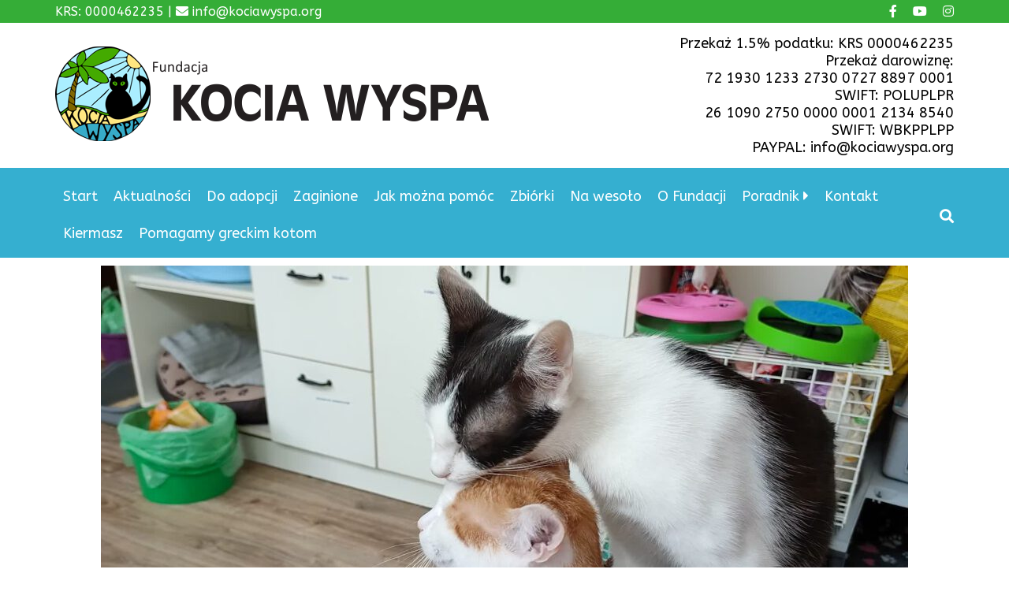

--- FILE ---
content_type: text/html; charset=UTF-8
request_url: https://kociawyspa.org/wiele-osob-nam-sie-dziwi-jak-twardo-obstajemy-przy-adopcjach-w-dwupakach/
body_size: 8154
content:
<!DOCTYPE html>
<html lang="pl-PL">
	<head>
		<meta charset="UTF-8">
		<meta name="viewport" content="width=device-width">
		<link rel="profile" href="http://gmpg.org/xfn/11">	
		<meta name="google-site-verification" content="QU0LyyA-X7ZFYUwX01OWLeaGIe1nSIGHP1KrC5SOq-4" />
		<title>Wiele osób nam się dziwi jak twardo obstajemy przy adopcjach w dwupakach &#8211; Fundacja Kocia Wyspa</title>
<meta name='robots' content='max-image-preview:large' />
	<style>img:is([sizes="auto" i], [sizes^="auto," i]) { contain-intrinsic-size: 3000px 1500px }</style>
	<link rel='dns-prefetch' href='//cdnjs.cloudflare.com' />
<link rel='dns-prefetch' href='//kit.fontawesome.com' />
<script type="text/javascript">
/* <![CDATA[ */
window._wpemojiSettings = {"baseUrl":"https:\/\/s.w.org\/images\/core\/emoji\/16.0.1\/72x72\/","ext":".png","svgUrl":"https:\/\/s.w.org\/images\/core\/emoji\/16.0.1\/svg\/","svgExt":".svg","source":{"concatemoji":"https:\/\/kociawyspa.org\/wp-includes\/js\/wp-emoji-release.min.js?ver=6.8.3"}};
/*! This file is auto-generated */
!function(s,n){var o,i,e;function c(e){try{var t={supportTests:e,timestamp:(new Date).valueOf()};sessionStorage.setItem(o,JSON.stringify(t))}catch(e){}}function p(e,t,n){e.clearRect(0,0,e.canvas.width,e.canvas.height),e.fillText(t,0,0);var t=new Uint32Array(e.getImageData(0,0,e.canvas.width,e.canvas.height).data),a=(e.clearRect(0,0,e.canvas.width,e.canvas.height),e.fillText(n,0,0),new Uint32Array(e.getImageData(0,0,e.canvas.width,e.canvas.height).data));return t.every(function(e,t){return e===a[t]})}function u(e,t){e.clearRect(0,0,e.canvas.width,e.canvas.height),e.fillText(t,0,0);for(var n=e.getImageData(16,16,1,1),a=0;a<n.data.length;a++)if(0!==n.data[a])return!1;return!0}function f(e,t,n,a){switch(t){case"flag":return n(e,"\ud83c\udff3\ufe0f\u200d\u26a7\ufe0f","\ud83c\udff3\ufe0f\u200b\u26a7\ufe0f")?!1:!n(e,"\ud83c\udde8\ud83c\uddf6","\ud83c\udde8\u200b\ud83c\uddf6")&&!n(e,"\ud83c\udff4\udb40\udc67\udb40\udc62\udb40\udc65\udb40\udc6e\udb40\udc67\udb40\udc7f","\ud83c\udff4\u200b\udb40\udc67\u200b\udb40\udc62\u200b\udb40\udc65\u200b\udb40\udc6e\u200b\udb40\udc67\u200b\udb40\udc7f");case"emoji":return!a(e,"\ud83e\udedf")}return!1}function g(e,t,n,a){var r="undefined"!=typeof WorkerGlobalScope&&self instanceof WorkerGlobalScope?new OffscreenCanvas(300,150):s.createElement("canvas"),o=r.getContext("2d",{willReadFrequently:!0}),i=(o.textBaseline="top",o.font="600 32px Arial",{});return e.forEach(function(e){i[e]=t(o,e,n,a)}),i}function t(e){var t=s.createElement("script");t.src=e,t.defer=!0,s.head.appendChild(t)}"undefined"!=typeof Promise&&(o="wpEmojiSettingsSupports",i=["flag","emoji"],n.supports={everything:!0,everythingExceptFlag:!0},e=new Promise(function(e){s.addEventListener("DOMContentLoaded",e,{once:!0})}),new Promise(function(t){var n=function(){try{var e=JSON.parse(sessionStorage.getItem(o));if("object"==typeof e&&"number"==typeof e.timestamp&&(new Date).valueOf()<e.timestamp+604800&&"object"==typeof e.supportTests)return e.supportTests}catch(e){}return null}();if(!n){if("undefined"!=typeof Worker&&"undefined"!=typeof OffscreenCanvas&&"undefined"!=typeof URL&&URL.createObjectURL&&"undefined"!=typeof Blob)try{var e="postMessage("+g.toString()+"("+[JSON.stringify(i),f.toString(),p.toString(),u.toString()].join(",")+"));",a=new Blob([e],{type:"text/javascript"}),r=new Worker(URL.createObjectURL(a),{name:"wpTestEmojiSupports"});return void(r.onmessage=function(e){c(n=e.data),r.terminate(),t(n)})}catch(e){}c(n=g(i,f,p,u))}t(n)}).then(function(e){for(var t in e)n.supports[t]=e[t],n.supports.everything=n.supports.everything&&n.supports[t],"flag"!==t&&(n.supports.everythingExceptFlag=n.supports.everythingExceptFlag&&n.supports[t]);n.supports.everythingExceptFlag=n.supports.everythingExceptFlag&&!n.supports.flag,n.DOMReady=!1,n.readyCallback=function(){n.DOMReady=!0}}).then(function(){return e}).then(function(){var e;n.supports.everything||(n.readyCallback(),(e=n.source||{}).concatemoji?t(e.concatemoji):e.wpemoji&&e.twemoji&&(t(e.twemoji),t(e.wpemoji)))}))}((window,document),window._wpemojiSettings);
/* ]]> */
</script>
<style id='wp-emoji-styles-inline-css' type='text/css'>

	img.wp-smiley, img.emoji {
		display: inline !important;
		border: none !important;
		box-shadow: none !important;
		height: 1em !important;
		width: 1em !important;
		margin: 0 0.07em !important;
		vertical-align: -0.1em !important;
		background: none !important;
		padding: 0 !important;
	}
</style>
<link rel='stylesheet' id='wp-block-library-css' href='https://kociawyspa.org/wp-includes/css/dist/block-library/style.min.css?ver=6.8.3' type='text/css' media='all' />
<style id='classic-theme-styles-inline-css' type='text/css'>
/*! This file is auto-generated */
.wp-block-button__link{color:#fff;background-color:#32373c;border-radius:9999px;box-shadow:none;text-decoration:none;padding:calc(.667em + 2px) calc(1.333em + 2px);font-size:1.125em}.wp-block-file__button{background:#32373c;color:#fff;text-decoration:none}
</style>
<style id='global-styles-inline-css' type='text/css'>
:root{--wp--preset--aspect-ratio--square: 1;--wp--preset--aspect-ratio--4-3: 4/3;--wp--preset--aspect-ratio--3-4: 3/4;--wp--preset--aspect-ratio--3-2: 3/2;--wp--preset--aspect-ratio--2-3: 2/3;--wp--preset--aspect-ratio--16-9: 16/9;--wp--preset--aspect-ratio--9-16: 9/16;--wp--preset--color--black: #000000;--wp--preset--color--cyan-bluish-gray: #abb8c3;--wp--preset--color--white: #ffffff;--wp--preset--color--pale-pink: #f78da7;--wp--preset--color--vivid-red: #cf2e2e;--wp--preset--color--luminous-vivid-orange: #ff6900;--wp--preset--color--luminous-vivid-amber: #fcb900;--wp--preset--color--light-green-cyan: #7bdcb5;--wp--preset--color--vivid-green-cyan: #00d084;--wp--preset--color--pale-cyan-blue: #8ed1fc;--wp--preset--color--vivid-cyan-blue: #0693e3;--wp--preset--color--vivid-purple: #9b51e0;--wp--preset--gradient--vivid-cyan-blue-to-vivid-purple: linear-gradient(135deg,rgba(6,147,227,1) 0%,rgb(155,81,224) 100%);--wp--preset--gradient--light-green-cyan-to-vivid-green-cyan: linear-gradient(135deg,rgb(122,220,180) 0%,rgb(0,208,130) 100%);--wp--preset--gradient--luminous-vivid-amber-to-luminous-vivid-orange: linear-gradient(135deg,rgba(252,185,0,1) 0%,rgba(255,105,0,1) 100%);--wp--preset--gradient--luminous-vivid-orange-to-vivid-red: linear-gradient(135deg,rgba(255,105,0,1) 0%,rgb(207,46,46) 100%);--wp--preset--gradient--very-light-gray-to-cyan-bluish-gray: linear-gradient(135deg,rgb(238,238,238) 0%,rgb(169,184,195) 100%);--wp--preset--gradient--cool-to-warm-spectrum: linear-gradient(135deg,rgb(74,234,220) 0%,rgb(151,120,209) 20%,rgb(207,42,186) 40%,rgb(238,44,130) 60%,rgb(251,105,98) 80%,rgb(254,248,76) 100%);--wp--preset--gradient--blush-light-purple: linear-gradient(135deg,rgb(255,206,236) 0%,rgb(152,150,240) 100%);--wp--preset--gradient--blush-bordeaux: linear-gradient(135deg,rgb(254,205,165) 0%,rgb(254,45,45) 50%,rgb(107,0,62) 100%);--wp--preset--gradient--luminous-dusk: linear-gradient(135deg,rgb(255,203,112) 0%,rgb(199,81,192) 50%,rgb(65,88,208) 100%);--wp--preset--gradient--pale-ocean: linear-gradient(135deg,rgb(255,245,203) 0%,rgb(182,227,212) 50%,rgb(51,167,181) 100%);--wp--preset--gradient--electric-grass: linear-gradient(135deg,rgb(202,248,128) 0%,rgb(113,206,126) 100%);--wp--preset--gradient--midnight: linear-gradient(135deg,rgb(2,3,129) 0%,rgb(40,116,252) 100%);--wp--preset--font-size--small: 13px;--wp--preset--font-size--medium: 20px;--wp--preset--font-size--large: 36px;--wp--preset--font-size--x-large: 42px;--wp--preset--spacing--20: 0.44rem;--wp--preset--spacing--30: 0.67rem;--wp--preset--spacing--40: 1rem;--wp--preset--spacing--50: 1.5rem;--wp--preset--spacing--60: 2.25rem;--wp--preset--spacing--70: 3.38rem;--wp--preset--spacing--80: 5.06rem;--wp--preset--shadow--natural: 6px 6px 9px rgba(0, 0, 0, 0.2);--wp--preset--shadow--deep: 12px 12px 50px rgba(0, 0, 0, 0.4);--wp--preset--shadow--sharp: 6px 6px 0px rgba(0, 0, 0, 0.2);--wp--preset--shadow--outlined: 6px 6px 0px -3px rgba(255, 255, 255, 1), 6px 6px rgba(0, 0, 0, 1);--wp--preset--shadow--crisp: 6px 6px 0px rgba(0, 0, 0, 1);}:where(.is-layout-flex){gap: 0.5em;}:where(.is-layout-grid){gap: 0.5em;}body .is-layout-flex{display: flex;}.is-layout-flex{flex-wrap: wrap;align-items: center;}.is-layout-flex > :is(*, div){margin: 0;}body .is-layout-grid{display: grid;}.is-layout-grid > :is(*, div){margin: 0;}:where(.wp-block-columns.is-layout-flex){gap: 2em;}:where(.wp-block-columns.is-layout-grid){gap: 2em;}:where(.wp-block-post-template.is-layout-flex){gap: 1.25em;}:where(.wp-block-post-template.is-layout-grid){gap: 1.25em;}.has-black-color{color: var(--wp--preset--color--black) !important;}.has-cyan-bluish-gray-color{color: var(--wp--preset--color--cyan-bluish-gray) !important;}.has-white-color{color: var(--wp--preset--color--white) !important;}.has-pale-pink-color{color: var(--wp--preset--color--pale-pink) !important;}.has-vivid-red-color{color: var(--wp--preset--color--vivid-red) !important;}.has-luminous-vivid-orange-color{color: var(--wp--preset--color--luminous-vivid-orange) !important;}.has-luminous-vivid-amber-color{color: var(--wp--preset--color--luminous-vivid-amber) !important;}.has-light-green-cyan-color{color: var(--wp--preset--color--light-green-cyan) !important;}.has-vivid-green-cyan-color{color: var(--wp--preset--color--vivid-green-cyan) !important;}.has-pale-cyan-blue-color{color: var(--wp--preset--color--pale-cyan-blue) !important;}.has-vivid-cyan-blue-color{color: var(--wp--preset--color--vivid-cyan-blue) !important;}.has-vivid-purple-color{color: var(--wp--preset--color--vivid-purple) !important;}.has-black-background-color{background-color: var(--wp--preset--color--black) !important;}.has-cyan-bluish-gray-background-color{background-color: var(--wp--preset--color--cyan-bluish-gray) !important;}.has-white-background-color{background-color: var(--wp--preset--color--white) !important;}.has-pale-pink-background-color{background-color: var(--wp--preset--color--pale-pink) !important;}.has-vivid-red-background-color{background-color: var(--wp--preset--color--vivid-red) !important;}.has-luminous-vivid-orange-background-color{background-color: var(--wp--preset--color--luminous-vivid-orange) !important;}.has-luminous-vivid-amber-background-color{background-color: var(--wp--preset--color--luminous-vivid-amber) !important;}.has-light-green-cyan-background-color{background-color: var(--wp--preset--color--light-green-cyan) !important;}.has-vivid-green-cyan-background-color{background-color: var(--wp--preset--color--vivid-green-cyan) !important;}.has-pale-cyan-blue-background-color{background-color: var(--wp--preset--color--pale-cyan-blue) !important;}.has-vivid-cyan-blue-background-color{background-color: var(--wp--preset--color--vivid-cyan-blue) !important;}.has-vivid-purple-background-color{background-color: var(--wp--preset--color--vivid-purple) !important;}.has-black-border-color{border-color: var(--wp--preset--color--black) !important;}.has-cyan-bluish-gray-border-color{border-color: var(--wp--preset--color--cyan-bluish-gray) !important;}.has-white-border-color{border-color: var(--wp--preset--color--white) !important;}.has-pale-pink-border-color{border-color: var(--wp--preset--color--pale-pink) !important;}.has-vivid-red-border-color{border-color: var(--wp--preset--color--vivid-red) !important;}.has-luminous-vivid-orange-border-color{border-color: var(--wp--preset--color--luminous-vivid-orange) !important;}.has-luminous-vivid-amber-border-color{border-color: var(--wp--preset--color--luminous-vivid-amber) !important;}.has-light-green-cyan-border-color{border-color: var(--wp--preset--color--light-green-cyan) !important;}.has-vivid-green-cyan-border-color{border-color: var(--wp--preset--color--vivid-green-cyan) !important;}.has-pale-cyan-blue-border-color{border-color: var(--wp--preset--color--pale-cyan-blue) !important;}.has-vivid-cyan-blue-border-color{border-color: var(--wp--preset--color--vivid-cyan-blue) !important;}.has-vivid-purple-border-color{border-color: var(--wp--preset--color--vivid-purple) !important;}.has-vivid-cyan-blue-to-vivid-purple-gradient-background{background: var(--wp--preset--gradient--vivid-cyan-blue-to-vivid-purple) !important;}.has-light-green-cyan-to-vivid-green-cyan-gradient-background{background: var(--wp--preset--gradient--light-green-cyan-to-vivid-green-cyan) !important;}.has-luminous-vivid-amber-to-luminous-vivid-orange-gradient-background{background: var(--wp--preset--gradient--luminous-vivid-amber-to-luminous-vivid-orange) !important;}.has-luminous-vivid-orange-to-vivid-red-gradient-background{background: var(--wp--preset--gradient--luminous-vivid-orange-to-vivid-red) !important;}.has-very-light-gray-to-cyan-bluish-gray-gradient-background{background: var(--wp--preset--gradient--very-light-gray-to-cyan-bluish-gray) !important;}.has-cool-to-warm-spectrum-gradient-background{background: var(--wp--preset--gradient--cool-to-warm-spectrum) !important;}.has-blush-light-purple-gradient-background{background: var(--wp--preset--gradient--blush-light-purple) !important;}.has-blush-bordeaux-gradient-background{background: var(--wp--preset--gradient--blush-bordeaux) !important;}.has-luminous-dusk-gradient-background{background: var(--wp--preset--gradient--luminous-dusk) !important;}.has-pale-ocean-gradient-background{background: var(--wp--preset--gradient--pale-ocean) !important;}.has-electric-grass-gradient-background{background: var(--wp--preset--gradient--electric-grass) !important;}.has-midnight-gradient-background{background: var(--wp--preset--gradient--midnight) !important;}.has-small-font-size{font-size: var(--wp--preset--font-size--small) !important;}.has-medium-font-size{font-size: var(--wp--preset--font-size--medium) !important;}.has-large-font-size{font-size: var(--wp--preset--font-size--large) !important;}.has-x-large-font-size{font-size: var(--wp--preset--font-size--x-large) !important;}
:where(.wp-block-post-template.is-layout-flex){gap: 1.25em;}:where(.wp-block-post-template.is-layout-grid){gap: 1.25em;}
:where(.wp-block-columns.is-layout-flex){gap: 2em;}:where(.wp-block-columns.is-layout-grid){gap: 2em;}
:root :where(.wp-block-pullquote){font-size: 1.5em;line-height: 1.6;}
</style>
<link rel='stylesheet' id='theme-style-css' href='https://kociawyspa.org/wp-content/themes/imishiTheme/style.css?ver=6.8.3' type='text/css' media='all' />
<link rel='stylesheet' id='search-morph-css' href='https://kociawyspa.org/wp-content/themes/imishiTheme/css/wp-search.css?ver=6.8.3' type='text/css' media='all' />
<link rel='stylesheet' id='normalize-css' href='https://kociawyspa.org/wp-content/themes/imishiTheme/css/normalize.css?ver=6.8.3' type='text/css' media='all' />
<link rel='stylesheet' id='input-sets-css' href='https://kociawyspa.org/wp-content/themes/imishiTheme/css/inputset1.css?ver=6.8.3' type='text/css' media='all' />
<link rel='stylesheet' id='slick-css' href='https://cdnjs.cloudflare.com/ajax/libs/slick-carousel/1.8.1/slick.min.css?ver=6.8.3' type='text/css' media='all' />
<link rel='stylesheet' id='slick-theme-css' href='https://cdnjs.cloudflare.com/ajax/libs/slick-carousel/1.8.1/slick-theme.min.css?ver=6.8.3' type='text/css' media='all' />
<link rel='stylesheet' id='slick-lightbox-css-css' href='https://cdnjs.cloudflare.com/ajax/libs/slick-lightbox/0.2.12/slick-lightbox.css?ver=6.8.3' type='text/css' media='all' />
<script type="text/javascript" src="https://kociawyspa.org/wp-includes/js/jquery/jquery.min.js?ver=3.7.1" id="jquery-core-js"></script>
<script type="text/javascript" src="https://kociawyspa.org/wp-includes/js/jquery/jquery-migrate.min.js?ver=3.4.1" id="jquery-migrate-js"></script>
<script type="text/javascript" src="https://cdnjs.cloudflare.com/ajax/libs/slick-lightbox/0.2.12/slick-lightbox.js?ver=6.8.3" id="slick-lightboxss-js-js"></script>
<script type="text/javascript" src="https://kit.fontawesome.com/24a372048d.js?ver=6.8.3" id="fontawesome-js"></script>
<link rel="https://api.w.org/" href="https://kociawyspa.org/wp-json/" /><link rel="alternate" title="JSON" type="application/json" href="https://kociawyspa.org/wp-json/wp/v2/posts/22287" /><link rel="EditURI" type="application/rsd+xml" title="RSD" href="https://kociawyspa.org/xmlrpc.php?rsd" />
<meta name="generator" content="WordPress 6.8.3" />
<link rel="canonical" href="https://kociawyspa.org/wiele-osob-nam-sie-dziwi-jak-twardo-obstajemy-przy-adopcjach-w-dwupakach/" />
<link rel='shortlink' href='https://kociawyspa.org/?p=22287' />
<link rel="alternate" title="oEmbed (JSON)" type="application/json+oembed" href="https://kociawyspa.org/wp-json/oembed/1.0/embed?url=https%3A%2F%2Fkociawyspa.org%2Fwiele-osob-nam-sie-dziwi-jak-twardo-obstajemy-przy-adopcjach-w-dwupakach%2F&#038;lang=pl" />
<link rel="alternate" title="oEmbed (XML)" type="text/xml+oembed" href="https://kociawyspa.org/wp-json/oembed/1.0/embed?url=https%3A%2F%2Fkociawyspa.org%2Fwiele-osob-nam-sie-dziwi-jak-twardo-obstajemy-przy-adopcjach-w-dwupakach%2F&#038;format=xml&#038;lang=pl" />
	<style type="text/css" id="custom-theme-colors">
		.site-top-bar{background-color:#35ad37;}.site-top-bar{color:#ffffff;}.site-top-bar a{color:#ffffff;}.site-header{background-color:;}.site-footer{background-color:#35afd0;}.site-footer{color:#ffffff;}.site-footer a{color:#ffffff;}.site-footer  a:hover{color:#ffffff;}	</style>
<link rel="icon" href="https://kociawyspa.org/wp-content/uploads/2017/11/cropped-cropped-logo-1-32x32.png" sizes="32x32" />
<link rel="icon" href="https://kociawyspa.org/wp-content/uploads/2017/11/cropped-cropped-logo-1-192x192.png" sizes="192x192" />
<link rel="apple-touch-icon" href="https://kociawyspa.org/wp-content/uploads/2017/11/cropped-cropped-logo-1-180x180.png" />
<meta name="msapplication-TileImage" content="https://kociawyspa.org/wp-content/uploads/2017/11/cropped-cropped-logo-1-270x270.png" />
		<style type="text/css" id="wp-custom-css">
			.vertilac-center .slick-slide{
 margin:auto;
}
.search-icon {
    background-color: transparent;
}		</style>
			</head>
	<body class="wp-singular post-template-default single single-post postid-22287 single-format-standard wp-custom-logo wp-theme-imishiTheme" >
	
		<a href="#" id="back-to-top" title="Back to top">&uarr;</a>
		
				<div class="site-top-bar f-left">
			<div class="container clearfix ">
				<div class="top-content">
					KRS: 0000462235 | <i class="fa fa-envelope fa-x"></i> info@kociawyspa.org				</div>
				
				<div class="top-social"><a lass="" href="http://facebook.com/kociawyspa" target="_blank"><i class="fa fa-facebook fa-x"></i></a><a href="https://www.youtube.com/channel/UC14E5r8Xk_hpfo1IWfIld7Q" target="_blank"><i class="fa fa-youtube fa-x"></i></a><a href="https://www.instagram.com/kociawyspa/" target="_blank"><i class="fa fa-instagram fa-x"></i></a></div>				
			</div>
		</div>
				
				<header class="site-header">
		<div class="container f-right f-middle-right">
			<div class="site-logo hide-title">
				<a href="https://kociawyspa.org/">
					    <img src=https://kociawyspa.org/wp-content/uploads/2017/11/logo.png class="img-fluid">
        					<div class="site-titles">
						<h2 class="site-title">Fundacja Kocia Wyspa</h2>
						<h4 class="site-description">Pomagamy kotom bezdomnym i wolno-żyjącym.</h4>
					</div>
				</a href="https://kociawyspa.org/">
			</div>	
			<div class="header-content">
				Przekaż 1.5% podatku: KRS 0000462235<br>
Przekaż darowiznę:<br>
72 1930 1233 2730 0727 8897 0001<br>
SWIFT: POLUPLPR<br>
				26 1090 2750 0000 0001 2134 8540<br>
SWIFT: WBKPPLPP<br>
PAYPAL: info@kociawyspa.org
				</div>
		</div>
		</header>
			
		<div class="site-menu">
			<div class="container">
									<button class="btn collapse-menu" onclick="jQuery('.main-navigation').toggle()"><i class="fa fa-bars"></i></button>
					<nav class="main-navigation">
						<div class="menu-menu-container"><ul id="menu-menu" class="main-menu menu-left"><li id="menu-item-46341" class="menu-item menu-item-type-custom menu-item-object-custom menu-item-46341"><a href="/">Start</a></li>
<li id="menu-item-59" class="menu-item menu-item-type-post_type menu-item-object-page current_page_parent menu-item-59"><a href="https://kociawyspa.org/aktualnosci/">Aktualności</a></li>
<li id="menu-item-334" class="menu-item menu-item-type-taxonomy menu-item-object-cat_status menu-item-334"><a href="https://kociawyspa.org/cat_status/do_adopcji/">Do adopcji</a></li>
<li id="menu-item-614" class="menu-item menu-item-type-taxonomy menu-item-object-category menu-item-614"><a href="https://kociawyspa.org/category/zaginione/">Zaginione</a></li>
<li id="menu-item-5284" class="menu-item menu-item-type-post_type menu-item-object-page menu-item-5284"><a href="https://kociawyspa.org/pomoc/">Jak można pomóc</a></li>
<li id="menu-item-9057" class="menu-item menu-item-type-post_type menu-item-object-page menu-item-9057"><a href="https://kociawyspa.org/zbiorki/">Zbiórki</a></li>
<li id="menu-item-5286" class="menu-item menu-item-type-post_type menu-item-object-page menu-item-5286"><a href="https://kociawyspa.org/kotki_na_wesolo/">Na wesoło</a></li>
<li id="menu-item-5287" class="menu-item menu-item-type-post_type menu-item-object-page menu-item-5287"><a href="https://kociawyspa.org/o-fundacji/">O Fundacji</a></li>
<li id="menu-item-5288" class="menu-item menu-item-type-post_type menu-item-object-page menu-item-has-children menu-item-5288"><a href="https://kociawyspa.org/poradnik/">Poradnik</a>
<ul class="sub-menu">
	<li id="menu-item-28533" class="menu-item menu-item-type-post_type menu-item-object-page menu-item-28533"><a href="https://kociawyspa.org/poradnik/adopcja-dwupakow/">Adopcja dwupaków</a></li>
	<li id="menu-item-18358" class="menu-item menu-item-type-post_type menu-item-object-page menu-item-18358"><a href="https://kociawyspa.org/poradnik/czym-karmic-kota/">Karmienie kota</a></li>
	<li id="menu-item-18349" class="menu-item menu-item-type-post_type menu-item-object-page menu-item-18349"><a href="https://kociawyspa.org/poradnik/sterylizacja-co-to-jest-i-jak-sie-ja-wykonuje/">Sterylizacja</a></li>
	<li id="menu-item-18361" class="menu-item menu-item-type-post_type menu-item-object-page menu-item-18361"><a href="https://kociawyspa.org/poradnik/szczepienia/">Szczepienia</a></li>
	<li id="menu-item-18360" class="menu-item menu-item-type-post_type menu-item-object-page menu-item-18360"><a href="https://kociawyspa.org/poradnik/kocie-choroby/">Kocie choroby</a></li>
	<li id="menu-item-18359" class="menu-item menu-item-type-post_type menu-item-object-page menu-item-18359"><a href="https://kociawyspa.org/poradnik/jakie-zagrozenia-czekaja-koty-w-domu/">Zagrożenia w domu</a></li>
</ul>
</li>
<li id="menu-item-5285" class="menu-item menu-item-type-post_type menu-item-object-page menu-item-5285"><a href="https://kociawyspa.org/kontakt/">Kontakt</a></li>
<li id="menu-item-15550" class="menu-item menu-item-type-custom menu-item-object-custom menu-item-15550"><a target="_blank" href="https://www.facebook.com/groups/kiermasz.pomocy.kotom/">Kiermasz</a></li>
<li id="menu-item-61552" class="menu-item menu-item-type-post_type menu-item-object-page menu-item-61552"><a href="https://kociawyspa.org/pomagamy-greckim-kotom/">Pomagamy greckim kotom</a></li>
</ul></div><div id="morphsearch" class="morphsearch"  onkeypress="return event.keyCode != 13;">
  <form class="morphsearch-form" >
    <div class="input-group">
      <input class="morphsearch-input simplebox form-control" type="search" minlength="3" placeholder="Szukaj" value="" name="s" />
	  <span class="morphsearch-submit" type="submit"><i class="fa fa-search search-icon"></i></span>
    </div>

  </form>
  <div class="morphsearch-content" style="display:none">
  <div class="morph-spinner" style="text-align:center; display:none;"><i class="fa fa-spinner fa-spin fa-4x "></i></div>
    <div class="dummy-column">
      <h2>Strony</h2>
	  <div id="search-page-result"></div>     

    </div>
    <div class="dummy-column">
      <h2>Wpisy</h2>
	  <div id="search-post-result"></div>
    </div>
    <div class="dummy-column">
      <h2>Koty</h2>
	  <div id="search-link-result"></div>
    </div>
  </div>
  <span class="morphsearch-close"  style="display:none"><i class="fa fa-close"></i></span>
</div>					</nav><!-- .main-navigation -->
								
			</div>
		</div>
<div class="cat-full-content" style="display:none">
<i class="fa fa-close" onclick="jQuery('.cat-full-content').hide()"></i>
<div class="full-content">
	<div class="spin-icon"><i class="fa fa-spinner fa-pulse fa-3x fa-fw"></i></div>
	</div>
</div>
<div class="site-content">
	<div id="primary" class="content-area">
		<main id="main" class="site-main" role="main">

			
				<div class="container">					
					<div class="entry-post">
					
											<div class="entry-img">
							<img width="1024" height="576" src="https://kociawyspa.org/wp-content/uploads/2022/05/281068816_736452834463636_744290262330686709_n-1024x576.jpg" class="img-fluid wp-post-image" alt="" decoding="async" fetchpriority="high" srcset="https://kociawyspa.org/wp-content/uploads/2022/05/281068816_736452834463636_744290262330686709_n-1024x576.jpg 1024w, https://kociawyspa.org/wp-content/uploads/2022/05/281068816_736452834463636_744290262330686709_n-300x169.jpg 300w, https://kociawyspa.org/wp-content/uploads/2022/05/281068816_736452834463636_744290262330686709_n-768x432.jpg 768w, https://kociawyspa.org/wp-content/uploads/2022/05/281068816_736452834463636_744290262330686709_n-1536x864.jpg 1536w, https://kociawyspa.org/wp-content/uploads/2022/05/281068816_736452834463636_744290262330686709_n-600x338.jpg 600w, https://kociawyspa.org/wp-content/uploads/2022/05/281068816_736452834463636_744290262330686709_n-400x225.jpg 400w, https://kociawyspa.org/wp-content/uploads/2022/05/281068816_736452834463636_744290262330686709_n.jpg 1920w" sizes="(max-width: 1024px) 100vw, 1024px" />				
						</div>
											<div class="entry-block">
															<span class="entry-post-meta"><i class="fa fa-clock-o"></i> 18 maja 2022 08:47</span>
														<h1 class="entry-title"><i class="fa fa-bullhorn"></i> Wiele osób nam się dziwi jak twardo obstajemy przy adopcjach w dwupakach</h1>								
							<hr/>
							<div class="entry-content">
								<p>Wiele osób nam się dziwi jak twardo obstajemy przy adopcjach w dwupakach. Tymczasem, koty w większości nie są samotnikami. Nawiązują się między nimi piękne relacje, pełne wzajemnej troski i ich własnej, kociej komunikacji. Nawet jeśli czasami kłócą się jak rodzeństwo, są dla siebie nawzajem ważne.<br />
Banksy i Bożenka polecają się do adopcji ❤️</p>
<p><a href="https://www.facebook.com/543100195732787/posts/5231697460206347/" target="_blank" rel="noopener">Źródło: <i class="fa fa-facebook-square"></i></a></p>
							</div>
						</div>
					</div>		
				
				<div class="entry-gallery">
						<div class="cat-carousel">
													</div>
				</div>
					
			</div>	
										
<div class="cat-separator">
		<div class="flex-row red-background cat-separator-border"></div>
		<div class="cat-separator-icon">
			<span class="fa-stack fa-2x red-color">
			  <i class="fa fa-circle fa-stack-2x"></i>
			  <i class="fa fa-eye fa-stack-1x fa-inverse"></i>
			</span>
		</div>
		<div class="flex-row red-background cat-separator-border"></div>
	</div>
	<div class="container">
			<div class="news-navigation">
	<nav class="navigation post-navigation" aria-label="Zobacz inne">
		<h2 class="screen-reader-text">Zobacz inne</h2>
		<div class="nav-links"><div class="nav-previous"><a href="https://kociawyspa.org/mamy-wspaniale-wiesci/" rel="prev"><i class="fa fa-arrow-left"></i> <span class="screen-reader-text">Poprzedni wpis:</span> <span class="post-title">Mamy wspaniałe wieści</span></a></div><div class="nav-next"><a href="https://kociawyspa.org/wlasnie-stuknelo-nam-9-lat/" rel="next"><span class="screen-reader-text">Następny wpis:</span> <span class="post-title">Właśnie stuknęło nam 9 lat</span> <i class="fa fa-arrow-right"></i></a></div></div>
	</nav></div>
			</div>	

			
		</main><!-- .site-main -->
	</div><!-- .content-area -->

</div><!--side-content-->


	<footer class="site-footer ">
	<div class="container d-flex">
		<div class="footer-content"><a href="/">Kocia Wyspa 2025 Wszelkie prawa zastrzeżone</a></div>
					<nav class="footer-menu" role="navigation">
				<div class="menu-footer-container"><ul id="menu-footer" class="footer-menu"><li id="menu-item-1740" class="menu-item menu-item-type-post_type menu-item-object-page menu-item-1740"><a href="https://kociawyspa.org/polityka-prywatnosci/">Polityka prywatności</a></li>
<li id="menu-item-121" class="menu-item menu-item-type-post_type menu-item-object-page menu-item-121"><a href="https://kociawyspa.org/polityka-cookie/">Polityka Cookie</a></li>
<li id="menu-item-1510" class="menu-item menu-item-type-post_type menu-item-object-page menu-item-1510"><a href="https://kociawyspa.org/statut/">Statut</a></li>
<li id="menu-item-1901" class="menu-item menu-item-type-post_type menu-item-object-page menu-item-1901"><a href="https://kociawyspa.org/zgloszenia/">Zgłoszenia</a></li>
<li><a href="https://kociawyspa.org/wp-login.php">Zaloguj się</a></li></ul></div>			</nav><!-- .social-navigation -->
			<div class="footer-design">Design Imishi</div>	
			</div>
</footer>
	<script type="speculationrules">
{"prefetch":[{"source":"document","where":{"and":[{"href_matches":"\/*"},{"not":{"href_matches":["\/wp-*.php","\/wp-admin\/*","\/wp-content\/uploads\/*","\/wp-content\/*","\/wp-content\/plugins\/*","\/wp-content\/themes\/imishiTheme\/*","\/*\\?(.+)"]}},{"not":{"selector_matches":"a[rel~=\"nofollow\"]"}},{"not":{"selector_matches":".no-prefetch, .no-prefetch a"}}]},"eagerness":"conservative"}]}
</script>
<script type="text/javascript" id="pll_cookie_script-js-after">
/* <![CDATA[ */
(function() {
				var expirationDate = new Date();
				expirationDate.setTime( expirationDate.getTime() + 31536000 * 1000 );
				document.cookie = "pll_language=pl; expires=" + expirationDate.toUTCString() + "; path=/; secure; SameSite=Lax";
			}());
/* ]]> */
</script>
<script type="text/javascript" src="https://cdnjs.cloudflare.com/ajax/libs/slick-carousel/1.8.1/slick.min.js" id="slick-js"></script>
<script type="text/javascript" src="https://kociawyspa.org/wp-content/themes/imishiTheme/js/classie.js" id="search-classie-js"></script>
<script type="text/javascript" src="https://kociawyspa.org/wp-content/themes/imishiTheme/js/wp-search.js" id="search-morph-js"></script>
<!--<script type="text/javascript">
	var lead_info = {
'pos':'bottom',
		'active':true,
		'url':'//przyjacielskadlon.pl/signup',		'params':'src=781a96bd9fa9c34a41d6c316f8460647&sid=[=SID=]'
	};
	</script>
  <script src="//przyjacielskadlon.pl/custom/js/smalllead.js" id="leadScriptTL"></script>--></body>
</html>
<!-- Cached by WP-Optimize (gzip) - https://teamupdraft.com/wp-optimize/ - Last modified: 17 December 2025 17:30 (Europe/Warsaw UTC:1) -->


--- FILE ---
content_type: text/css
request_url: https://kociawyspa.org/wp-content/themes/imishiTheme/style.css?ver=6.8.3
body_size: 5640
content:
/*
Theme Name: Imishi Theme
Author: Imishi
Description: Theme special for cat fundation
Version: 1.0
License: GNU General Public License v2 or later
License URI: http://www.gnu.org/licenses/gpl-2.0.html
Tags: full-width, contact, cat
Text Domain: imishitheme

This theme, like WordPress, is licensed under the GPL.
Use it to make something cool, have fun, and share what you've learned with others.
*/
/*@import url(http://fonts.googleapis.com/css?family=ABeeZee);@import url('inc/ABeeZee-Polish.otf');*/


@font-face {
    font-family: 'ABeeZee-Regular';
    src: url('fonts/ABeeZee-Regular.ttf');
}
:root {
  --green: #44b800;
  --yellow: #ea860d;
  --blue: #35afd0;  
  --red: #e1315b;
  --white: #fff;
  --black:#30352c;
}

body{
	margin:0;
	background: #fff;
	font-size:18px;
	font-family: 'ABeeZee-Regular',-apple-system,BlinkMacSystemFont,"Segoe UI",Roboto,"Helvetica Neue",Arial,sans-serif;
}

a {
	background-color: transparent;
	text-decoration: none;
}

hr {
    -webkit-box-sizing: content-box;
    box-sizing: content-box;
    height: 0;
    overflow: visible;
    border-style: solid;
    border-width: 1px 0 0 0;
	border-color:lightgray;
}
/*Video*/
.embed-responsive{
	    position: relative;
    display: block;
    width: 100%;
    padding: 0;
    overflow: hidden;
}

  .embed-responsive  iframe, 
  .embed-responsive  embed, 
  .embed-responsive  object, 
  .embed-responsive  video {
    position: absolute;
    top: 0;
    bottom: 0;
    left: 0;
    width: 100%;
    height: 100%;
    border: 0;
  }
.embed-responsive::before {
   padding-top: 56%;
    display: block;
    content: "";
}
/* Main style */
.clearfix::after {
    content: "";
    clear: both;
    display: table;
}
.d-flex{
	display:flex;
	align-items:center;
}

@media (max-width: 576px){	
	body{
		font-size:90%;
	}
}

@media (min-width: 576px){
	.entry-block,
	.container {
		max-width: 540px;
	}
	.site-header .header-content{
		flex-grow:1;
	}
	.site-header .f-right{
		display:flex;
		align-items:center;
		text-align: right;
	}
}
@media (min-width: 768px){
	.entry-block,
	.container {
		max-width: 720px;
	}
	
	.contact-button{
		width:auto;
	}
}
@media (min-width: 992px){
	.entry-block,
	.container {
		max-width: 960px;
	}
}
@media (min-width: 1200px){
	.entry-block,
	.container {
		max-width: 1140px;
	}
}
.entry-block,
.container {
    padding-right: 15px;
    padding-left: 15px;
    margin-right: auto;
    margin-left: auto;
}
.img-fluid {
    max-width: 100%;
    height: auto;
}

.box-shadow{
    border-left: 1px solid #e8e2e2;
    border-top: 1px solid #e8e2e2;
	-webkit-box-shadow: 2px 2px 1px 0px rgba(82,82,82,1);
    -moz-box-shadow: 2px 2px 1px 0px rgba(82,82,82,1);
    box-shadow: 2px 2px 1px 0px rgba(82,82,82,1);
    box-shadow: black;
    border-radius: 5px;
}
input,
textarea, 
select{
	    font-family: sans-serif;
    font-size: 100%;
    line-height: 1.15;
    margin: 0;
	    display: block;
    width: 100%;
    padding: .5rem .75rem;
    font-size: 1rem;
    line-height: 1.25;
    color: #464a4c;
    background-color: #fff;
    background-image: none;
    -webkit-background-clip: padding-box;
    background-clip: padding-box;
    border: 1px solid rgba(0,0,0,.15);
    border-radius: .25rem;
    -webkit-transition: border-color ease-in-out .15s,-webkit-box-shadow ease-in-out .15s;
    transition: border-color ease-in-out .15s,-webkit-box-shadow ease-in-out .15s;
    -o-transition: border-color ease-in-out .15s,box-shadow ease-in-out .15s;
    transition: border-color ease-in-out .15s,box-shadow ease-in-out .15s;
    transition: border-color ease-in-out .15s,box-shadow ease-in-out .15s,-webkit-box-shadow ease-in-out .15s;
}
input[type="checkbox"]{
    display: inline-block;
    width: auto;
}
textarea{
    padding: .5rem 0;	
}
/* Top baner */

.site-top-bar.f-left .top-social a:not(:last-child){
	padding:10px;
}
.site-top-bar.f-left .top-social a:last-child{
	padding-left:10px;
}

.site-top-bar.f-right .top-social a:not(:first-child){
	padding:10px;
}

.site-top-bar.f-left .top-content{
	float:left;
}
.site-top-bar.f-left .top-social{
	float:right;
}
.site-top-bar.f-center .top-content{
	text-align:center;
}
.site-top-bar.f-center .top-social{
	text-align:center;
    margin-top: 10px;
}
.site-top-bar.f-right .top-content{
	float:right;
}
.site-top-bar.f-right .top-social{
	float:left;
}

@media (max-width: 576px){
	.site-top-bar.f-left .top-content,
	.site-top-bar.f-right .top-content,
	.site-top-bar.f-left .top-social,
	.site-top-bar.f-right .top-social{
		float:none;
		text-align:center;
	}
	.site-top-bar.f-left .top-social,
	.site-top-bar.f-right .top-social{
		margin-top: 10px;
	}
}
.site-top-bar{
	background-color:var(--green);
    color: var(--white);
	padding:5px 0;
	font-size:16px;
}
 .site-top-bar{
	background-color:#44b800;
    color: #ffffff;
}
/* Header */
.hide-title .site-titles
{
	display:none;
}
.site-description,
.site-title{
	color:#1e1e1e;
}

.site-header{
	background-color:var(--white);
	padding:15px 0;
}
 .site-header{
	background-color:#ffffff;
}


@media (min-width: 576px){
.site-header > .f-left{
	display:flex;
	flex-direction:row-reverse;
}
.site-header > .f-right{
	display:flex;
    flex-direction: row;
}
.site-header > .f-top{
	display:flex;
	flex-direction:column-reverse;
}
.site-header > .f-bottom{
	display:flex;
    flex-direction: column;
}
.site-header > .f-top-left{
    align-items: flex-start;
}
.site-header > .f-top-center{
    align-items: flex-start;
}
.site-header > .f-top-right{
    align-items: flex-start;
}
.site-header > .f-middle-left{
    align-items: center;
}
.site-header > .f-middle-right{
    align-items: center;
}
.site-header > .f-middle-center{
    align-items: center;
}
.site-header > .f-bottom-left{
    align-items: flex-end;
	
}
.site-header > .f-bottom-right{
    align-items: flex-end;
}
.site-header > .f-bottom-center{
    align-items: flex-end;
}

.site-header > .f-top-center .header-content{
    text-align: center;	
}
.site-header > .f-top-right .header-content{
    text-align: right;
}
.site-header > .f-middle-right .header-content{ 
    text-align: right;
}
.site-header > .f-middle-center .header-content{
    text-align: center;	
}
.site-header > .f-bottom-right .header-content{
    text-align: right;
}
.site-header > .f-bottom-center .header-content{
    text-align: center;
}
.header-content{
	flex-grow: 1;
}
}
/* Menu */

.site-menu{
	background-color:var(--blue);
    color: var(--white);
	padding:10px 0;
}
 .site-menu{
	background-color:#35afd0;
    color: #ffffff;
}
.site-menu a{
	display:block;
	padding:10px;
	margin-top:5px;
}
.menu-item i._mi{
	font-size:18px;
}

.site-menu a{
    color: var(--white);
}
 .site-menu a{
    color: #ffffff;
}
.site-menu li{
display:flex;
}
.site-menu a.open:before{
content:'\f0d9  ';
    font-family: "FontAwesome";
}
.sub-menu{
	display:none;
}
.sub-menu.show{
padding:0;
display:flex;
}
.main-navigation{
	display:flex;
    align-items: center;
}
.menu-item-has-children > a:not(.open):after{
	content:' \f0da';
    font-family: "FontAwesome";
}
.menu-menu-container{  
    margin-right: auto;
}
.search-btn{
    background:none;
	color:var(--white);
	border:none;
	padding:15px;
}
 .search-btn{
    color: #ffffff;
}

.site-menu .current-menu-item a{
	border-bottom:3px solid var(--white);
	margin-top:0;
}
 .site-menu .current-menu-item a{
	border-bottom:3px solid #ffffff;
}

.menu-justify{
	display:flex;
    justify-content: space-between;
}
.menu-center{
	display:flex;
    justify-content: center;
}
.menu-left{
	display:flex;
    justify-content: left;
    flex-wrap: wrap;
}
.menu-right{
	display:flex;
    justify-content: flex-end;
}

.collapse-menu{
	display:none;
}

@media (max-width: 576px){
	.site-menu{
		padding:0;
	}

	
	.collapse-menu{
    background:none;
	color:var(--white);
	border:none;
	padding:15px;
		display:block;
		text-align:center;
		width:100%;
	}	
 .collapse-menu{
	color:#ffffff;
}

.sub-menu.show,
	.main-menu{
    display: flex;
    flex-direction: column;
	}
	.main-navigation{		
		flex-direction: column;
		align-items: initial;
	}
.menu-menu-container{  
    margin-right: 0;
}
	.main-navigation{
		display:none;		
	}
	.menu-left{
		display:block;
	}
	.site-menu li{
		display:block;
	}
}
/* Footer */
.footer-menu,
.main-menu{
	padding:0;
	margin:0;
	list-style:none;
}

.site-footer .footer-menu{
	text-align:center;
}
.site-footer{
	font-size:90%;
}

.site-footer.f-left{
	display: -ms-flexbox;
    display: flex;
    -ms-flex-wrap: wrap;
    flex-wrap: wrap;
    margin-right: -15px;
    margin-left: -15px;
}
.site-footer .footer-content{	
	flex-basis: 0;
    -ms-flex-positive: 1;
    flex-grow: 1;
    max-width: 100%;
}
.site-footer .footer-menu{
	flex-basis: 0;
    -ms-flex-positive: 1;
    flex-grow: 1;
    max-width: 100%;
}
.site-footer .footer-design{
	text-align:right;
   flex-basis: 0;
    -ms-flex-positive: 1;
    flex-grow: 1;
}
@media (max-width: 576px){
	.d-flex{
		display:block;
		text-align:center;
	}
	.site-footer .footer-design{
		text-align:center;
	}
}


.site-footer.f-center .footer-content{
	text-align:center;
}
.site-footer.f-center .footer-design{
	text-align:center;
    margin-top: 10px;
}
.site-footer.f-right .footer-content{
	float:right;
}
.site-footer.f-right .footer-design{
	float:left;
}

@media (max-width: 576px){
	.site-footer.f-left .footer-content,
	.site-footer.f-right .footer-content,
	.site-footer.f-left .footer-design,
	.site-footer.f-right .footer-design{
		float:none;
		text-align:center;
	}
	.site-footer.f-left .footer-design,
	.site-footer.f-right .footer-design{
		margin-top: 10px;
	}
}
.site-footer{
	background-color:var(--blue);
    color: var(--white);
	padding: 15px 0;
}
 .site-footer{
	background-color:#35afd0;
    color: #ffffff;
}
.site-footer a{
    color: var(--white);
	padding: 0 5px; 
}
 .site-footer a{ 
	color:#ffffff;
}
.site-footer li{
	display:inline-block;
}
.site-footer li:not(:last-child){
	border-right:1px solid var(--white);
}
 .site-footer li:not(:last-child){ 
	border-right:1px solid #ffffff;
}

/* Recent Posts */
.post-pagination .recent-post{
	position:relative;
    padding-bottom: 40px;
}
/* Buttons */
.contact-button{
	background-color:var(--black);
	color:var(--white);
	border:none;
}
 .contact-button{ 
	background-color:#30352c;
	color:#ffffff;
}
.black-color{
	color: var(--black);
}
 .black-color{ 
	color:#30352c;
}
.input--juro{
	border:1px solid var(--black);
}
 .black-color{ 
	border:1px solid #30352c;
}

.input__field--juro:focus + .black-border.input__label--juro::before,
.input--filled .black-border.input__label--juro::before {
		border-color: var(--black) !important;
}
 .input__field--juro:focus + .black-border.input__label--juro::before,
.input--filled .black-border.input__label--juro::before {
	border-color: #30352c !important;
}
.red-background{
	background-color:var(--red)!important;
	color: var(--white);
}

 .red-background{
	background-color: #e1315b!important;
	color: #ffffff;
}
.red-color{
	color:var(--red);
}
 .red-color{
	color: #e1315b;
}
.red-border{
	border-color:var(--red);
	
}
 .red-border{
	border-color: #e1315b;
}
.green-background{
	background-color:var(--green);
	color: var(--white);
}
 .green-background{	
	background-color:#44b800;
	color:#ffffff;
}
.green-color{
	color:var(--green);
}
 .green-color{	
	color:#44b800;
}
.green-border{
	border-color: var(--green);
}
 .green-border{	
	border-color:#44b800;
}
.yellow-background{
	background-color:var(--yellow);
	color: var(--white);
}
 .yellow-background{	
	background-color:#ea860d;
	color:#ffffff;
}
.yellow-color{
	color:var(--yellow);
}
 .yellow-color{	
	color:#ea860d;
}
.yellow-border{
	border-color: var(--yellow);
}
 .yellow-border{	
	border-color:#ea860d;
}

.blue-background{
	background-color:var(--blue);
	color: var(--white);
}
 .blue-background{	
	background-color:#35afd0;
	color:#ffffff;
}
.blue-color{
	color:var(--blue);
}
 .blue-color{	
	color:#35afd0;
}
.blue-border{
	border-color: var(--blue);
}
 .blue-border{	
	border-color:#35afd0;
}

.input__field--juro:focus + .red-border.input__label--juro::before,
.input--filled .red-border.input__label--juro::before{
	border-color: var(--red) !important;
}
 .input__field--juro:focus + .red-border.input__label--juro::before,
.input--filled .red-border.input__label--juro::before{	
	border-color: #e1315b !important;
}

/* Back to top */
#back-to-top {
    position: fixed;
    bottom: 15px;
    right: 40px;
    z-index: 100001;
    width: 50px;
    height: 50px;
    text-align: center;
    line-height: 50px;
    background: #f5f5f5;
    color: #444;
    cursor: pointer;
    border: 0;
    border-radius: 50%;
    text-decoration: none;
    transition: opacity 0.2s ease-out;
    opacity: 0;	
    background-color: rgba(0,0,0,0.4);
    color: var(--white);
}
 #back-to-top {	
	  color: #ffffff;
}
#back-to-top:hover {
    background: rgba(0,0,0,0.8);
}
#back-to-top.show {
    opacity: 1;
}


@media (min-width: 768px){
.site-footer .footer-design{
    margin-right: 35px;
    width: 32px;
    height: 32px;
    line-height: 30px;
    bottom: 20px;
    right: 20px;
}
#back-to-top {
    bottom: 10px;
    right: 10px;
    width: 40px;
    height: 40px;
    line-height: 40px;
}
}
@media (max-width: 576px){

#back-to-top {
    bottom: 10px;
    right: 10px;
    width: 32px;
    height: 32px;
    line-height: 30px;
}
}


/*Cats*/
.cat-age{
	margin:auto;
}
@media (min-width: 576px){	
	.cat-post{
		display: -webkit-box;
		display: -webkit-flex;
		display: -ms-flexbox;
		display: flex;
		/*-webkit-flex-wrap: wrap;
		-ms-flex-wrap: wrap;
		flex-wrap: wrap;*/
		flex-direction:row;
		gap:15px;
	}
	.cat-vh,
.cat-info{
	width:50%;
}
	.cat-info,
	.cat-img{
		-webkit-flex-basis: 0;
		-ms-flex-preferred-size: 0;
		flex-basis: 0;
		-webkit-box-flex: 1;
		-webkit-flex-grow: 1;
		-ms-flex-positive: 1;
		flex-grow: 1;
		max-width: 100%;
	}
	.news-entry-post{
			display: -ms-flexbox;
		display: flex;
		-ms-flex-align: start;
		align-items: flex-start;
	}
	.news-entry-block{	
		-ms-flex: 1;
		flex: 1;
		width:60%;
	}
	.news-entry-title{
		color:var(--black);
	}
	 .news-entry-title {	
	  color: #30352c;
}
	.news-entry-info{
		margin-right: 15px;
		margin-top: 1em;
	}
}
.news-entry-post{
	margin:15px auto;
}
.news-entry-info .alt-image{
	width:100%;
	height: 150px;
	background-color:var(--yellow);
	line-height:200px;
	text-align:center;
}
 .news-entry-info .alt-image{
	background-color: #ea860d;
}
.news-entry-title{
	margin-bottom:5px;
}
.news-entry-post-meta{	
	padding:5px;
    border-top-right-radius: 5px;
    border-top-left-radius: 5px;
}
.news-entry-img{	
    text-align: center;
    margin-bottom: -5px;
}
.entry-img{
margin-top:10px;	
text-align:center;	
}
.news-entry-content{
    word-wrap: break-word;	
}
.news-button-more{
	text-align:center;
	width:100%;
    padding: 5px 0;
    border-bottom-right-radius: 5px;
    border-bottom-left-radius: 5px;
	display:block;
}
.news-button-more a{	
	color:var(--white);
}
 .news-button-more a{
	color:#ffffff;
}

.entry-post-meta{
    float: right;
}
.cat-info,
.cat-img{
	/*margin:10px;*/
}
.cat-image-post{
   background-attachment: fixed;
    background-position: center center;
    background-repeat: no-repeat;
    background-size: cover;
    transition: background 0.3s, border 0.3s, border-radius 0.3s, box-shadow 0.3s;
}
.cat-overfly{	
    background-color: #13131394;
}
.cat-separator{
	width:100%;    
	align-items: center;
    display: flex;
    flex-flow: row nowrap;
    margin: auto;
}
.cat-separator-border{	
    border-top-color: #e1315b;}
    border-top-style: solid;
    border-top-width: 4px;
}
.cat-separator-icon{	
    background-color: #e1315b;
}
.cat-separator{
	/*color:white;*/
	text-align:center;
}

.flex-row{
	    flex: 1 1 auto;
    height: 4px;
    min-width: 10%;
    position: relative;
}
.cat-navigation a{
	/*color:white;*/
}
.wp-block-gallery,
.cat-gallery{
	padding-left: 25px;
	padding-right: 25px;
	margin: 15px auto;
}
.wp-block-gallery img{
	padding:10px;
	
    max-height: none !important;
}
.wp-block-gallery .slick-track {
  display: flex !important;
}
.wp-block-gallery .slick-slide {
  height: auto!important;
}
@media (min-width: 576px){
	
.wp-block-gallery,
	.cat-gallery{
		width:100%;
	}
}
@media (min-width: 768px){

.wp-block-gallery,
	.cat-gallery{
		width: 16em;
	}
}
@media (min-width: 992px){

.wp-block-gallery,
	.cat-gallery{
		width: 23em;
	}
}
@media (min-width: 1200px){
	
.wp-block-gallery,
	.cat-gallery{
		width:28em;
	}
}
@media (min-width: 1200px){
	
.wp-block-gallery,
	.cat-gallery{
		width:28em;
	}
}
.cat-adopt-btn a{
	background-color:var(--red);
	color: var(--white);
    padding: 10px 0;
	width:100%;
	border-radius:5px;
	display:block;
	text-align:center;
}
 .cat-adopt-btn a{
	background-color: #e1315b;
	color:#ffffff;
}
.cat-wo-btn{
	background-color: #35afd0;
	margin-top:10px;
	color: #ffffff;
	padding: 10px 0;
	width:100%;
	border-radius:5px;
	display:block;
	text-align:center;	
	border:none;
}
.cat-gender-mars{
    float: right;
	color:#5e96fb;
}
.cat-gender-venus{
    float: right;
	color:#ffa0fc;
}
.nav-previous{
float:left;	
}
.nav-next{
float:right;	
}

.navigation.post-navigation{
	display: inline-block;
    width: 100%;
    margin: 20px auto;
}
.slick-prev:before, .slick-next:before{
	color:var(--black) !important;
}
 .slick-prev:before, .slick-next:before{	
	color:#30352c !important;
}

.cat-full-content{
	position: fixed;
    width: 100%;
    z-index: 100;
    height: 100%;
    top: 0;
    overflow: auto;
    left: 0;
    background-color: yellow;
}

.cat-archive{
	background-color: var(--red);
	color: var(--white);
	padding:5px 15px;
	margin-top:15px;
}
 .cat-archive{
	background-color: #e1315b;
	color:#ffffff;
}
.cat-img,
.cat-post{
position:relative;
}
.cat-status{
    position: absolute;
}
.cat-status.zarezerwowany {  
  border: 2px solid #30da30;
    color: #83e383;
    padding: 3px;
    top: 40px;
    right: -20px;
	transform: rotate(45deg);
}
.zarezerwowany:before {  
content:'Zarezerwowany';
}
.na-leczeniu
{ 
    border: 2px solid #f10000;
    color: #ff6262;
    padding: 3px 10px;
    top: -10px;
    right: -10px;
    transform: rotate(25deg);
    border-radius: 50px;
    font-size: 50px;}

.na-leczeniu:before
{
    content: '\f0fa';
    font-family: FontAwesome;
}
.cat-status.znalazly_dom {  
    border: 2px solid red;
    color: red;
    padding: 3px 10px;
    top: -10px;
    right: -10px;
    transform: rotate(15deg);
    border-radius: 50px;
    font-size: 50px;
}
.znalazly_dom:before {  
    content: '\f015';
    font-family: FontAwesome;
}
.cat-status.wypuszczone_na_wolnosc {  
    border: 2px solid green;
    color: green;
    padding: 3px 10px;
    top: -10px;
    right: -10px;
    transform: rotate(15deg);
    border-radius: 50px;
    font-size: 50px;
}
.wypuszczone_na_wolnosc:before {  
    content: '\f1bb';
    font-family: FontAwesome;
}
.cat-status.za_teczowym_mostem {  
    border: 2px solid #babb64;
    color: #bbc456;
    padding: 3px 10px;
    top: -10px;
    right: -10px;
    transform: rotate(25deg);
    border-radius: 50px;
    font-size: 50px;
}
.za_teczowym_mostem:before {  
    content: '\f186';
    font-family: FontAwesome;
}
.cat-vh{
      position: relative;
}
/*virtual home*/
.vhome{
    text-align: center;
    display: flex;
    flex-direction: row;
    align-items: center;
}
.vhome svg{	
    height: auto;
    width: 20%;
}
.vhome-text{
	margin:5px;
}
.vhome-text .text-red{
	color:red;
}
.vhome-text .text-green{
	color:green;
}
.vhome-text .text-blue{
	color:blue;
}
.v-home-name{
	margin:0;
	font-size:120%;
}
.vh-img{
    margin: 10px;
    height: auto;
    float: left;
}

/*cat-vaccinations*/
.cat-vaccinations{
      list-style-type: none;
    padding-left: 15px;
}
.vaccinations-icon{
	vertical-align: middle;
}

/*Comments*/
.comment-list{ 
	list-style-type: none;	
    margin: auto;
    padding: 0;
}
.comment-list .comment-body{
    display: flex;
    align-content: center;
    flex-wrap: wrap;
    align-items: center;
}
.comment-list .comment-content{
	 -moz-box-flex: 1;
    -webkit-flex: 1;
    -moz-flex: 1;
    -ms-flex: 1;
    flex: 1;
    display: flex;
    align-self: center;
	border:1px solid lightgray;
	border-radius:25px;
	padding:10px;
    position: relative;
    margin-left: 10px;
}
.comment-list .comment-content:before {
    content: '';
    position: absolute;
    left: 0;
    top: 50%;
    width: 0;
    height: 0;
    border: 10px solid transparent;
    border-right-color: lightgray;
    border-left: 0;
    margin-top: -10px;
    margin-left: -10px;
}
.comment-list .comment-content:after {
    content: '';
    position: absolute;
    left: 0;
    top: 50%;
    width: 0;
    height: 0;
    border: 10px solid transparent;
    border-right-color: white;
    margin-top: -10px;
    margin-left: -18px;
}
.comment-list .reply{	
    flex: 0 0 100%;
    text-align: right;
    margin: 10px 0;
}
.comment-list .avatar{
	border-radius:50%;
}
.comment-list .reply a{
	background-color: var(--yellow);
	color: var(--white);
	padding:5px;
	border-radius:5px;
}
 .comment-list .reply a{	
	background-color: #ea860d;
	color: #ffffff;
}
.comment-list .says{
	display:none;
}
.comment-meta{
	    flex-basis: 0;
		margin:10px;
}
.comment-metadata{
	font-size:10px;
}
/*Helper*/
.show-on-load{
	display:none;
}
.f-absolute{
	position:absolute !important;
    width: 100%;
}
.nav-links{
	text-align:center;
    margin: 20px auto;
}
 .comment-list .reply a{	
	background-color: #e1315b;
	color: #ffffff;
}
span.page-numbers,
.nav-links a{    
padding: 0.5em 0.75em;
}
.navigation-green .page-numbers{   
	background-color:var(--green);
	color: var(--white);
	border-radius:50%;
}
 .navigation-green .page-numbers{	
	background-color: #44b800;
	color: #ffffff;
	border-radius:50%;
}
.navigation-green .page-numbers.current{   
	background-color:var(--yellow);
	color: var(--white);
	border-radius:50%;
}
 .navigation-green .page-numbers.current{	
	background-color: #ea860d;
	color: #ffffff;
	border-radius:50%;
}
.navigation-red .page-numbers{   
	background-color:var(--red);
	color: var(--white);
	border-radius:50%;
}
 .navigation-red .page-numbers{	
	background-color: #e1315b;
	color: #ffffff;
	border-radius:50%;
}
.navigation-red .page-numbers.current{   
	background-color:var(--blue);
	color: var(--white);
	border-radius:50%;
}
 .navigation-red .page-numbers.current{	
	background-color: #35afd0;
	color: #ffffff;
	border-radius:50%;
}
.navigation-blue .page-numbers{   
	background-color:var(--blue);
	color: var(--white);
	border-radius:50%;
}
 .navigation-blue .page-numbers{	
	background-color: #35afd0;
	color: #ffffff;
	border-radius:50%;
}
.navigation-blue .page-numbers.current{   
	background-color:var(--red);
	color: var(--white);
	border-radius:50%;
}
 .navigation-blue .page-numbers.current{	
	background-color: #e1315b;
	color: #ffffff;
	border-radius:50%;
}
.news-navigation .nav-links a{   
	color: var(--red);
}
 .comment-list .reply a{	
	background-color: #35afd0;
	border-color:#35afd0;
	color: #ffffff;
}
.category-pagination .page-numbers{
	background-color:var(--blue);
	color: var(--white);
	border-radius:50%;
}

#cookie-notice{
    font-family: inherit;
}
/*Cookie*/
#cookie-notice .cookie-notice-container{
	padding:15px;
}
#cookie-notice .button.bootstrap{
	background-color:var(--blue);
	border-color:var(--blue);
	color: var(--white);
    background-image: none;
    text-decoration: none;
	box-shadow:none;
	text-shadow:none;
}
 #cookie-notice .button.bootstrap{	
	background-color: #35afd0;
	border-color:#35afd0;
	color: #ffffff;
}
#cookie-notice .button.bootstrap:hover{
	background-color:#51c0de;
}
/*Navigation*/
.navigation-green a{
	background:var(--green);
}
 .navigation-green a{	
	background-color: #44b800;	
}
div.wpcf7-mail-sent-ok
{
	border:2px solid var(--black);
}
 div.wpcf7-mail-sent-ok{	
	
	border:2px solid #30352c;
}

.recent-content{
	word-wrap: break-word;
}

/* The Modal (background) */
.cat-modal {
    display: none; /* Hidden by default */
    position: fixed; /* Stay in place */
    z-index: 120; /* Sit on top */
    left: 0;
    top: 0;
    width: 100%; /* Full width */
    height: 100%; /* Full height */
    overflow: auto; /* Enable scroll if needed */
    background-color: rgb(0,0,0); /* Fallback color */
    background-color: rgba(0,0,0,0.4); /* Black w/ opacity */
}

/* Modal Content/Box */
.cat-modal .modal-content {
    background-color: #fefefe;
    margin: 15% auto; /* 15% from the top and centered */
    padding: 20px;
    border: 1px solid #888;
    width: 80%; /* Could be more or less, depending on screen size */
}

/* The Close Button */
.cat-modal .close {
    color: #aaa;
    float: right;
    font-size: 28px;
    font-weight: bold;
}

.cat-modal .close:hover,
.cat-modal .close:focus {
    color: black;
    text-decoration: none;
    cursor: pointer;
}
.img-heigh img{
	max-height:30rem;
    object-fit: cover;
}
@media (min-width: 1024px){
	
.img-heigh img{
	max-height:50rem;
}
}
img{
	max-width:100%;
    max-height: max-content;
}
.wp-block-latest-posts__featured-image img{
    aspect-ratio: 800 / 600;
    object-fit: cover;
}

--- FILE ---
content_type: text/css
request_url: https://kociawyspa.org/wp-content/themes/imishiTheme/css/wp-search.css?ver=6.8.3
body_size: 1582
content:
:host() {
  display: inline-block;
}

.morphsearch {
    min-height: 40px;   
    position:relative;
    -webkit-transform-origin: 100% 0;
    transform-origin: 100% 0;
    -webkit-transition-property: min-height, width, top, right, left;
    transition-property: min-height, width, top, right;
    -webkit-transition-duration: 0.5s;
    transition-duration: 0.5s;
    -webkit-transition-timing-function: cubic-bezier(0.7,0,0.3,1);
    transition-timing-function: cubic-bezier(0.7,0,0.3,1);
    z-index: 10;
}

  .morphsearch.morphsearchFixed {
    position: fixed;
    top: 0px;
    right: 0px;
  }

  .morphsearch.morphsearchStandard {
    position: relative;
  }

    .morphsearch.open {
        z-index: 100;
        background: #fafdfa;
        width: 100%;
        min-height: 100%;
        position: fixed;
        left: 0;
        top: 0;
        right: 0;
		bottom:0;
		margin:auto;
		overflow:auto;
    }

.morphsearch-form {
  width: 100%;
  height: 40px;
  margin: 0 auto;
  position: relative;
  -webkit-transition-property: width, height, -webkit-transform;
  transition-property: width, height, transform;
  -webkit-transition-duration: 0.5s;
  transition-duration: 0.5s;
  -webkit-transition-timing-function: cubic-bezier(0.7,0,0.3,1);
  transition-timing-function: cubic-bezier(0.7,0,0.3,1);
}


.morphsearch.open .morphsearch-form {
  width: 80%;
  height: 160px;
  -webkit-transform: translate3d(0,3em,0);
  transform: translate3d(0,3em,0);
}

.morphsearch-input {
	display:none;
    font-family: FontAwesome;
    font-style: normal;
    font-weight: normal;
    text-decoration: inherit;
  -webkit-transition: font-size 0.5s cubic-bezier(0.7,0,0.3,1);
  transition: font-size 0.5s cubic-bezier(0.7,0,0.3,1);
}
.morphsearch.open .morphsearch-input {
	display:initial;
  border-bottom: 1px solid #ec5a62;
  -webkit-transition: font-size 0.5s cubic-bezier(0.7,0,0.3,1);
  transition: font-size 0.5s cubic-bezier(0.7,0,0.3,1);
    width: 100%;
  height: 100%;
    padding-right: 7%;
  font-weight: 700;
  border: none;
  background: transparent;
}


  .morphsearch-input::-ms-clear {
    display: none;
  }


.morphsearch.hideInput .morphsearch-input {
  color: transparent;
  -webkit-transition: color 0.3s;
  transition: color 0.3s;
}

.morphsearch.open .morphsearch-input {
  font-size: 7em;
}

.morphsearch-input::-webkit-input-placeholder {
  color: #bbbbbb;
}

.morphsearch-input:-moz-placeholder {
  color: #bbbbbb;
}

.morphsearch-input::-moz-placeholder {
  color: #bbbbbb;
}

.morphsearch-input:-ms-input-placeholder {
  color: #bbbbbb;
}

.gn-search:focus::-webkit-input-placeholder {
  color: transparent;
}

input[type="search"] {
  -webkit-box-sizing: border-box;
  box-sizing: border-box;
}

.morphsearch-input:focus,
.morphsearch-submit:focus {
  outline: none;
}

.morphsearch.open .morphsearch-submit {
    right: 20px;
    top: 10px;
    font-size: 5em;
    width: auto;
	color: #bbbbbb;
}

    .morphsearch.open .morphsearch-submit:before {
        font-size: 1em;
        width: 100%;
        line-height:1;
    }

.morphsearch-close {
    position: absolute;
    right: 1em;
    top: 0.5em;
    overflow: hidden;
    cursor: pointer;
    pointer-events: none;
    opacity: 0;
    -webkit-transform: scale3d(0,0,1);
    transform: scale3d(0,0,1);
    font-size: 36px;
}

.morphsearch.open .morphsearch-close {
	color:#1e1e1e;
  opacity: 1;
  pointer-events: auto;
  -webkit-transform: scale3d(1,1,1);
  transform: scale3d(1,1,1);
  -webkit-transition: opacity 0.3s, -webkit-transform 0.3s;
  transition: opacity 0.3s, transform 0.3s;
  -webkit-transition-delay: 0.5s;
  transition-delay: 0.5s;
}

.morphsearch-content {
  color: #333;
  margin-top: 4.5em;
  width: 90%;
  height: 0;
  overflow: hidden;
  padding: 0 5%;
  position: absolute;
  pointer-events: none;
  opacity: 0;
}

.morphsearch.open .morphsearch-content {
  opacity: 1;
  height: auto;
  overflow: visible; 
  pointer-events: auto;
  -webkit-transition: opacity 0.3s 0.5s;
  transition: opacity 0.3s 0.5s;
}

.dummy-column {
  width: 30%;
  padding: 0 0 6em;
  float: left;
  opacity: 0;
  -webkit-transform: translate3d(0,100px,0);
  transform: translateY(100px);
  -webkit-transition: -webkit-transform 0.5s, opacity 0.5s;
  transition: transform 0.5s, opacity 0.5s;
}

.morphsearch.open .dummy-column:first-child {
  -webkit-transition-delay: 0.4s;
  transition-delay: 0.4s;
}

.morphsearch.open .dummy-column:nth-child(2) {
  -webkit-transition-delay: 0.45s;
  transition-delay: 0.45s;
}

.morphsearch.open .dummy-column:nth-child(3) {
  -webkit-transition-delay: 0.5s;
  transition-delay: 0.5s;
}
.morphsearch.open .dummy-column:nth-child(4) {
    -webkit-transition-delay: 0.55s;
    transition-delay: 0.55s;
}

.morphsearch.open .dummy-column {
  opacity: 1;
  -webkit-transform: translate3d(0,0,0);
  transform: translate3d(0,0,0);
}

.dummy-column:nth-child(2) {
  margin: 0 1%;
}

.dummy-column h2 {
  font-size: 1.4em;
  letter-spacing: 1px;
  text-transform: uppercase;
  font-weight: normal;
  color: #bb0000;
  padding: 0.5em 0;
}

.round {
  border-radius: 50%;
}

.dummy-media-object {
  padding: 0.75em;
  display: block;
  margin: 0.3em 0;
  cursor: pointer;
  border-radius: 5px;
  background: rgba(118,117,128,0.05);
}

  .dummy-media-object:hover,
  .dummy-media-object:focus {
    background: rgba(118,117,128,0.1);
  }

  .dummy-media-object img {
    display: inline-block;
    width: 50px;
    margin: 0 10px 0 0;
    vertical-align: middle;
  }

  .dummy-media-object h3 {
    vertical-align: middle;
    font-size: 1em;
    display: inline-block;
    font-weight: 700;
    margin: 0 0 0 0;
    width: calc(100% - 70px);
    color: rgba(0,0,0,0.8);
  }

  .dummy-media-object:hover h3 {
    color: rgba(236,90,98,1);
  }

.overlay {
  position: fixed;
  top: 0;
  left: 0;
  width: 100%;
  height: 100%;
  background: rgba(0,0,0,0.5);
  opacity: 0;
  pointer-events: none;
  -webkit-transition: opacity 0.5s;
  transition: opacity 0.5s;
  -webkit-transition-timing-function: cubic-bezier(0.7,0,0.3,1);
  transition-timing-function: cubic-bezier(0.7,0,0.3,1);
}

.morphsearch.open ~ .overlay {
  opacity: 1;
}

.search-icon {
    position: absolute;
    top: 15px;
    right: 0px;
	cursor: pointer;
}
@media screen and (max-width: 53.125em) {
    .morphsearch {
    width: 100%;
  }

	  .morphsearch.open .morphsearch-content{
		margin-top:0;  
	  }

    .morphsearch.open .morphsearch-submit {
       font-size:2em;
    }

        .morphsearch.open .search-icon {
            top: 0;
        }

  .morphsearch.open .morphsearch-input {
    font-size: 2em;
  }

  .dummy-column {
    float: none;
    width: auto;
    padding: 0 0 2em;
  }

    .dummy-column:nth-child(2) {
      margin: 0;
    }
}

@media screen and (max-width: 26.563em) {
    .search-icon {
    text-align: center;
	width:100%;
    padding: 5px;
    top: 0;
	  }
.morphsearch.open .search-icon {
    text-align: right;
	right:5%;
	  }
}

@media screen and (max-width: 60.625em) {
  .morphsearch {
    width: 100%;
  }
}


@media (min-width: 576px){
	.morphsearch{
		width:5%;
	}
}


--- FILE ---
content_type: application/javascript
request_url: https://kociawyspa.org/wp-content/themes/imishiTheme/js/wp-search.js
body_size: 2512
content:
(function() {
    var morphSearch = document.getElementById('morphsearch');
    if (morphSearch == undefined) return;
	var input = morphSearch.querySelector( 'input.morphsearch-input' ),
					btn = morphSearch.querySelector( '.morphsearch-submit' )
					ctrlClose = morphSearch.querySelector( 'span.morphsearch-close' ),
					isOpen = isAnimating = false,
					// show/hide search area
					toggleSearch = function(evt) {
						// return if open and the input gets focused
						if( evt.type.toLowerCase() === 'focus' && isOpen ) return false;

						var offsets = morphsearch.getBoundingClientRect();
						if( isOpen ) {
							classie.remove( morphSearch, 'open' );
							// trick to hide input text once the search overlay closes 
							// todo: hardcoded times, should be done after transition ends
							if( input.value !== '' ) {
								setTimeout(function() {
									classie.add( morphSearch, 'hideInput' );
									setTimeout(function() {
										classie.remove( morphSearch, 'hideInput' );
										input.value = '';
									}, 300 );
								}, 500);
							}
							
							input.blur();
						}
						else {
                            jQuery(".morphsearch-content").show();
                            jQuery(".morphsearch-close").show(); 

							classie.add( morphSearch, 'open' );
							jQuery( '.morphsearch-input').focus();
						}
						isOpen = !isOpen;
					};

				// events
				btn.addEventListener( 'click', toggleSearch );
				ctrlClose.addEventListener( 'click', toggleSearch );
				// esc key closes search overlay
				// keyboard navigation events
				document.addEventListener( 'keydown', function( ev ) {
					var keyCode = ev.keyCode || ev.which;
					if( keyCode === 27 && isOpen ) {
						toggleSearch(ev);
					}
				} );


				/***** for demo purposes only: don't allow to submit the form *****/
				//morphSearch.querySelector( 'button[type="submit"]' ).addEventListener( 'click', function(ev) { ev.preventDefault(); } );

				jQuery(input).on('keyup', function() {
					 if (this.value.length > 2) {
                        jQuery(".morph-spinner").show();
                        jQuery(".dummy-column").hide();
						var search = jQuery(this).val();
						jQuery.ajax({
							url:'/wp-json/wp/v2/search/'+search}).done(function(data) {
                            jQuery(".morph-spinner").hide();
                            jQuery(".dummy-column").show();
							jQuery("#search-page-result").html('');
						  if(data.page!=undefined){
							jQuery.each(data.page,function(i,e){
							jQuery("#search-page-result").append('<a class="dummy-media-object" href="'+e.slug+'"><h3>'+e.title+'</h3></a>')
							});
						  }
							jQuery("#search-post-result").html('');
						  if(data.post!=undefined){
							jQuery.each(data.post,function(i,e){
							jQuery("#search-post-result").append('<a class="dummy-media-object" href="'+e.slug+'"><h3>'+e.title+'</h3></a>')
							});
						  }
							jQuery("#search-link-result").html('');
						  if(data.cats!=undefined){
							jQuery.each(data.cats,function(i,e){
							jQuery("#search-link-result").append('<a class="dummy-media-object" href="'+e.slug+'"><h3>'+e.title+'</h3></a>')
							});
						  }
						});
                    } else {
                        jQuery("#search-page-result").html('');
                        jQuery("#search-post-result").html('');
                        jQuery("#search-link-result").html('');
                    }
				});
				
				//arrow to top
				if (jQuery('#back-to-top').length) {
					var scrollTrigger = 100, // px
						backToTop = function () {
							var scrollTop = jQuery(window).scrollTop();
							if (scrollTop > scrollTrigger) {
								jQuery('#back-to-top').addClass('show');
							} else {
								jQuery('#back-to-top').removeClass('show');
							}
						};
					backToTop();
					jQuery(window).on('scroll', function () {
						backToTop();
					});
					jQuery('#back-to-top').on('click', function (e) {
						e.preventDefault();
						jQuery('html,body').animate({
							scrollTop: 0
						}, 700);
					});
				}
				
jQuery(document).ready(function($){
	loadGallery($);
});
				if (!String.prototype.trim) {
					(function() {
						// Make sure we trim BOM and NBSP
						var rtrim = /^[\s\uFEFF\xA0]+|[\s\uFEFF\xA0]+$/g;
						String.prototype.trim = function() {
							return this.replace(rtrim, '');
						};
					})();
				}

				[].slice.call( document.querySelectorAll( '.input__field' ) ).forEach( function( inputEl ) {
					// in case the input is already filled..
					if( inputEl.value.trim() !== '' ) {
						classie.add( inputEl.parentNode, 'input--filled' );
					}

					// events:
					inputEl.addEventListener( 'focus', onInputFocus );
					inputEl.addEventListener( 'blur', onInputBlur );
				} );

				function onInputFocus( ev ) {
					classie.add( ev.target.parentNode, 'input--filled' );
				}

				function onInputBlur( ev ) {
					if( ev.target.value.trim() === '' ) {
						classie.remove( ev.target.parentNode, 'input--filled' );
					}
				}
				
				loadBtnWo();
				
jQuery('.site-menu li:has(ul) > a').on('click',function(e){
	e.preventDefault();
	if(!jQuery(this).hasClass('open')){
		jQuery(this).parent().parent().children().not(jQuery(this).parent()).hide();
		jQuery(this).parent().children('ul').addClass('show');
		jQuery(this).addClass('open');
	}else{
		jQuery(this).parent().parent().children().show();
		jQuery(this).parent().children('ul').removeClass('show');
		jQuery(this).removeClass('open');
	}
});
				
			})();
			function loadBtnWo(){
// Get the button that opens the modal
var btn = document.getElementsByClassName("cat-wo-btn");

// Get the <span> element that closes the modal
var span = document.getElementsByClassName("close");

	console.log(btn);
if(btn!=undefined){
	for (var i = 0; i < btn.length; i++) {	
	btn[i].onclick = function() {
		var modal =  this.parentNode.querySelector(".cat-modal");
		modal.style.display = "block";
		modal.classList.add ( "open");
	}
}
	
// When the user clicks on the button, open the modal 
	
}
if(span!=undefined){
	for (var i = 0; i < span.length; i++) {	
// When the user clicks on <span> (x), close the modal
	span[i].onclick = function() {
		var modal =  this.closest(".cat-modal.open");
		if(modal!=undefined){
		modal.style.display = "none";
		modal.classList.remove ( "open");
	}
	}
	}
}

// When the user clicks anywhere outside of the modal, close it
window.onclick = function(event) {
	var modal =  document.querySelector(".cat-modal.open");
	if(modal!=undefined){
		if (event.target == modal) {
			modal.style.display = "none";
			modal.classList.remove ( "open");
		}
	}
}

document.addEventListener( 'wpcf7mailsent', function( event ) {
	var modal =  document.querySelector(".cat-modal.open");
	if(modal!=undefined){		
			modal.style.display = "none";
			modal.classList.remove ( "open");		
	}
}, false );
				
			}
	function loadGallery($){
		$('.wp-block-gallery img').each(function(e,item){
    
    var link = document.createElement('a');
    link.href= item.src;
    
item.parentNode.insertBefore(link, item);
link.appendChild(item);
});
	$(".show-on-load").show();
		/*Call cat click full screen*/
				// jQuery('.cats.slick-slide').on('click',function(item){
					// var alink = jQuery(this).find("a");
					// if( alink.length>0){
						// var url = jQuery(alink[0]).attr('href');	
						// var fullSrc = $(".cat-full-content");			
						// fullSrc.show();	
						// jQuery.ajax({
							// url:'/official-page/wp-json/wp/v2/post_cat/'+url}).done(function(data) {
							// fullSrc.find(".full-content").html(data);
					// });
				// }});	
			
	$.each($('.wp-block-gallery'), function(i,item){
		var arg = {
			lazyLoad: 'ondemand',
			arrows: true,
			dots: false,
			infinite: true,
			 slidesToShow: 3,
			 slidesToScroll: 3,
			responsive:
			[
				{
				  breakpoint: 1024,
				  settings: {
					slidesToShow: 3,
					slidesToScroll: 3,
					infinite: true,
				  }
				},
				{
				  breakpoint: 800,
				  settings: {
					slidesToShow: 2,
					slidesToScroll: 2
				  }
				},
				{
				  breakpoint: 480,
				  settings: {
					slidesToShow: 1,
					slidesToScroll: 1
				  }
				}
			  ]
		};
		$(item).slick(arg);

	 jQuery(item).slickLightbox({slick:{
		 lazyLoad: 'ondemand',
			arrows: true,
			dots: false,
			infinite: true,
			 slidesToShow: 1,
			 slidesToScroll: 1,
	 },lazy:true});
	});
	}
